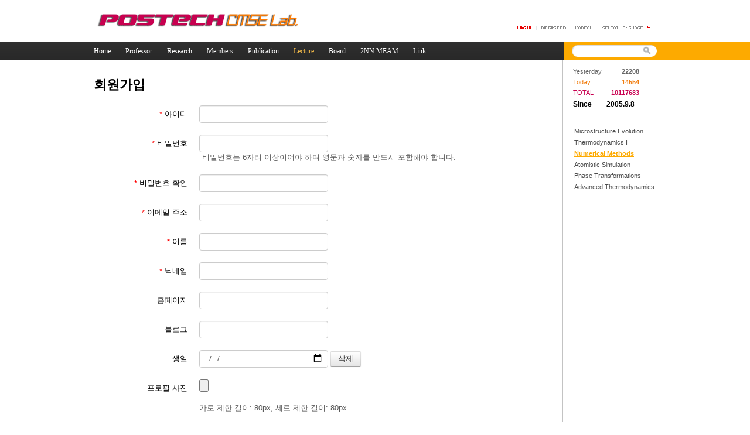

--- FILE ---
content_type: text/html; charset=UTF-8
request_url: https://cmse.postech.ac.kr/index.php?mid=lecture_numerical&document_srl=137039&act=dispMemberSignUpForm
body_size: 24347
content:
<!DOCTYPE html>
<html lang="ko">
<head>
<!-- META -->
<meta charset="utf-8">
<meta name="generator" content="Rhymix">
<meta http-equiv="X-UA-Compatible" content="IE=edge">
<meta name="robots" content="noindex" />
<meta name="csrf-token" content="15FYBiyAkchsC3Nc" />
<!-- TITLE -->
<title>cmse.postech.ac.kr - Numerical</title>
<!-- CSS -->
<link rel="stylesheet" href="/files/cache/assets/compiled/76053dfd622abbf7095f95bd1acb2a2069de8a1f.rhymix.less.min.css?20201130172750" />
<link rel="stylesheet" href="/common/js/plugins/ui/jquery-ui.min.css?20200829234310" />
<link rel="stylesheet" href="/layouts/xe_official_v2_TmaKing/css/layout.css?20130219172952" />
<link rel="stylesheet" href="/layouts/xe_official_v2_TmaKing/css/layout@official.css?20210105153951" />
<link rel="stylesheet" href="/layouts/xe_official_v2_TmaKing/css/content.css?20140923145726" />
<link rel="stylesheet" href="/layouts/xe_official_v2_TmaKing/css/xgenesis.css?20130219172952" />
<link rel="stylesheet" href="/modules/member/skins/default/css/member.css?20200829234310" />
<link rel="stylesheet" href="/widgets/counter_status/skins/miznkiz_simple_counter/css/default.css?20110216201304" />
<!-- JS -->
<script src="/common/js/jquery-2.2.4.min.js?20200829234310"></script>
<script src="/files/cache/assets/minified/rhymix.min.js?20201130172653"></script>
<script src="/modules/member/tpl/js/signup_check.js?20200829234310"></script>
<script src="/modules/member/skins/default/js/member.js?20200829234310"></script>
<script src="/layouts/xe_official_v2_TmaKing/js/xgenesis.js?20130219172952"></script>
<script src="/layouts/xe_official_v2_TmaKing/js/chrome.js?20130219172952"></script>
<!-- RSS -->
<!-- ICONS AND OTHER LINKS -->
<link rel="shortcut icon" href="/files/attach/xeicon/favicon.ico?20130219214046" /><!-- OTHER HEADERS -->
<script>//<![CDATA[
(function($){
var validator = xe.getApp("validator")[0];
if(!validator) return false;
validator.cast("ADD_MESSAGE", ["affiliation","Affiliation(소속)"]);
})(jQuery);
//]]></script><!-- COMMON JS VARIABLES -->
<script>
	var default_url = "https://cmse.postech.ac.kr/";
	var current_url = "https://cmse.postech.ac.kr/?mid=lecture_numerical&document_srl=137039&act=dispMemberSignUpForm";
	var request_uri = "https://cmse.postech.ac.kr/";
	var current_lang = xe.current_lang = "ko";
	var current_mid = "lecture_numerical";
	var http_port = null;
	var https_port = null;
	var enforce_ssl = true;
	var cookies_ssl = false;
	var ssl_actions = [];
	var xeVid = null;
</script>
</head>
<!-- BODY START -->
<body class="ko">
<!-- PAGE CONTENT -->
<div id="xe" class="fixed orange">
	<div id="container" class="ce">
		<div id="header"> <a href="#content" class="skipToContent">Skip to content</a>
			<h1>
                                        <a href="/"><img src="https://cmse.postech.ac.kr/files/attach/images/3323/bd5bc2cd92f09636a0637dcd2066d119.png" class="iePngfix" alt="" /></a>
                            </h1>
			<hr />
			<ul class="account">
				<li class="log">
                                    <a href="#loginWindow" onclick="jQuery('#loginWindow').css('display','block');" accesskey="L"><img src="/layouts/xe_official_v2_TmaKing/img/buttonLogin.gif" width="25" height="5" alt="LOGIN" /></a>
                                </li>
                				<li class="register"><a href="/index.php?mid=lecture_numerical&amp;document_srl=137039&amp;act=dispMemberSignUpForm"><span>Register</span></a></li>
                				<li class="language">
				<!-- class="language" | class="language open" -->
					<em class="ko"><span>한국어</span></em>
					<button type="button" class="sLanguage" onclick="jQuery('.language').toggleClass('open'); return false;"><span>Select Language</span></button>
					<ul class="languageList">
                        						<li class="en"><button type="button" onclick="doChangeLangType('en');return false;"><span>English</span></button></li>
                        						<li class="ja"><button type="button" onclick="doChangeLangType('ja');return false;"><span>日本語</span></button></li>
                        						<li class="zh-CN"><button type="button" onclick="doChangeLangType('zh-CN');return false;"><span>中文(中国)</span></button></li>
                        						<li class="zh-TW"><button type="button" onclick="doChangeLangType('zh-TW');return false;"><span>中文(臺灣)</span></button></li>
                        						<li class="fr"><button type="button" onclick="doChangeLangType('fr');return false;"><span>Français</span></button></li>
                        						<li class="de"><button type="button" onclick="doChangeLangType('de');return false;"><span>Deutsch</span></button></li>
                        						<li class="es"><button type="button" onclick="doChangeLangType('es');return false;"><span>Español</span></button></li>
                        					</ul>
				</li>
			</ul>
			<hr />
			<ul id="gnb" class="gnb">
                                                	                	                						<li class="black  
						">
							<a  href="/home"
								>
								<span>Home</span>
															</a>
						</li>
		                		                		                	                                	                	                						<li class="blue  
						">
							<a  href="/professor"
								>
								<span>Professor</span>
															</a>
						</li>
		                		                		                	                                	                	                						<li class="sky  
						">
							<a  href="/research"
								>
								<span>Research</span>
															</a>
						</li>
		                		                		                	                                	                	                						<li class="cyan  
						">
							<a  href="/members"
								>
								<span>Members</span>
															</a>
						</li>
		                		                		                	                                	                	                						<li class="purple  
						">
							<a  href="/publication"
								>
								<span>Publication</span>
															</a>
						</li>
		                		                		                	                                	                	                						<li class="orange selected 
						">
							<a rel="dropmenu6" href="/lecture"
								>
								<span>Lecture</span>
															</a>
						</li>
		                		                		                	                                	                	                						<li class="black  
						">
							<a rel="dropmenu7" href="/board"
								>
								<span>Board</span>
															</a>
						</li>
		                		                		                	                                	                	                						<li class="blue  
						">
							<a  href="/home_2nnmeam"
								>
								<span>2NN MEAM</span>
															</a>
						</li>
		                		                		                	                                	                	                						<li class="sky  
						">
							<a  href="/link"
								>
								<span>Link</span>
															</a>
						</li>
		                		                		                	                                	                	                                			</ul>
			<hr />
			            <!-- S: XE 검색 -->
			<form action="https://cmse.postech.ac.kr/" method="post" class="search"><input type="hidden" name="error_return_url" value="/index.php?mid=lecture_numerical&amp;document_srl=137039&amp;act=dispMemberSignUpForm" />
                <input type="hidden" name="vid" value="" />
                <input type="hidden" name="mid" value="lecture_numerical" />
                <input type="hidden" name="act" value="IS" />
                <input type="hidden" name="search_target" value="title_content" />
				<fieldset>
					<legend>검색</legend>
					<input name="is_keyword" type="text" title="Search" class="inputText" accesskey="S" />
					<input name="" type="image" src="/layouts/xe_official_v2_TmaKing/img/buttonSearch.gif" alt="Search" class="inputSearch" />
				</fieldset>
			</form>
            <!-- E: XE 검색 -->
            		</div>
		<hr />
		
		<div id="body">
			<div id="content">
                				<div id="googleAdsenseMainMenuDown">
									</div>
                <!--#JSPLUGIN:ui--><!--#JSPLUGIN:ui.datepicker--><section class="xm">
	    <h1 style="border-bottom:1px solid #ccc">회원가입</h1>
	    <form  id="fo_insert_member" action="./" method="post" enctype="multipart/form-data" class="form-horizontal"><input type="hidden" name="error_return_url" value="/index.php?mid=lecture_numerical&amp;document_srl=137039&amp;act=dispMemberSignUpForm" /><input type="hidden" name="mid" value="lecture_numerical" /><input type="hidden" name="vid" value="" /><input type="hidden" name="ruleset" value="@insertMember" />
		<input type="hidden" name="act" value="procMemberInsert" />
		<input type="hidden" name="xe_validator_id" value="modules/member/skins" />
		<input type="hidden" name="success_return_url" value="/index.php?mid=lecture_numerical&amp;document_srl=137039&amp;act=dispMemberInfo" />
				<div class="control-group">
			<label for="user_id" class="control-label"><em style="color:red">*</em> 아이디</label>
			<div class="controls">
				<input type="text" name="user_id" id="user_id" value="" required />
							</div>
		</div>
		<div class="control-group">
			<label for="password" class="control-label"><em style="color:red">*</em> 비밀번호</label>
			<div class="controls">
				<input type="password" name="password" id="password" value="" required />
				<p class="help-inline">비밀번호는 6자리 이상이어야 하며 영문과 숫자를 반드시 포함해야 합니다.</p>
			</div>
		</div>
		<div class="control-group">
			<label for="password2" class="control-label"><em style="color:red">*</em> 비밀번호 확인</label>
			<div class="controls">
				<input type="password" name="password2" id="password2" value="" required />
			</div>
		</div>
		<div class="control-group">
			<label for="email_address" class="control-label"><em style="color:red">*</em> 이메일 주소</label>
			<div class="controls">
				<input type="email" name="email_address" id="email_address" value="" />							</div>					</div><div class="control-group">
			<label for="user_name" class="control-label"><em style="color:red">*</em> 이름</label>
			<div class="controls">
				<input type="text" name="user_name" id="user_name" value="" />							</div>					</div><div class="control-group">
			<label for="nick_name" class="control-label"><em style="color:red">*</em> 닉네임</label>
			<div class="controls">
				<input type="text" name="nick_name" id="nick_name" value="" />							</div>					</div><div class="control-group">
			<label for="homepage" class="control-label">홈페이지</label>
			<div class="controls">
				<input type="url" name="homepage" id="homepage" value="" />							</div>					</div><div class="control-group">
			<label for="blog" class="control-label">블로그</label>
			<div class="controls">
				<input type="url" name="blog" id="blog" value="" />							</div>					</div><div class="control-group">
			<label for="birthday" class="control-label">생일</label>
			<div class="controls">
				<input type="hidden" name="birthday" id="date_birthday" value="" /><input type="date" placeholder="YYYY-MM-DD" name="birthday_ui" class="inputDate" id="birthday" value="" min="1826-01-23"  max="2036-01-23" onchange="jQuery('#date_birthday').val(this.value.replace(/-/g,''));" readonly="readonly" /> <input type="button" value="삭제" class="btn dateRemover" />							</div>					</div><div class="control-group">
			<label for="profile_image" class="control-label">프로필 사진</label>
			<div class="controls">
				<input type="hidden" name="__profile_image_exist" value="false" /><input type="file" name="profile_image" id="profile_image" value="" accept="image/*" /><p class="help-block">가로 제한 길이: 80px, 세로 제한 길이: 80px</p>							</div>					</div><div class="control-group">
			<label for="affiliation" class="control-label"><em style="color:red">*</em> Affiliation(소속)</label>
			<div class="controls">
				<select name="affiliation" id="affiliation"><option value="">선택</option><option value="Postech (Graduate)"  >Postech (Graduate)</option><option value="Postech (Undergraduate)"  >Postech (Undergraduate)</option><option value="Postech (Faculty)"  >Postech (Faculty)</option><option value="University (Domestic)"  >University (Domestic)</option><option value="University (Abroad)"  >University (Abroad)</option><option value="Company (Domestic)"  >Company (Domestic)</option><option value="Company (Abroad)"  >Company (Abroad)</option><option value="Research Institute (Domestic)"  >Research Institute (Domestic)</option><option value="Research Institute (Abroad)"  >Research Institute (Abroad)</option><option value="Etc."  >Etc.</option></select>							</div>					</div>		<div class="control-group">
			<div class="control-label">메일링 가입</div>
			<div class="controls" style="padding-top:5px">
				<label for="mailingYes"><input type="radio" name="allow_mailing" id="mailingYes" value="Y" /> 예</label>
				<label for="mailingNo"><input type="radio" name="allow_mailing" id="mailingNo" value="N" checked="checked" /> 아니오</label>
			</div>
		</div>
		<div class="control-group">
			<div class="control-label">쪽지 허용</div>
			<div class="controls" style="padding-top:5px">
				<label for="allow_Y"><input type="radio" name="allow_message" value="Y" checked="checked" id="allow_Y" /> 모두 허용</label><label for="allow_F"><input type="radio" name="allow_message" value="F" id="allow_F" /> 등록된 친구들만 허용</label><label for="allow_N"><input type="radio" name="allow_message" value="N" id="allow_N" /> 모두 금지</label>			</div>
		</div>
				<div class="btnArea" style="border-top:1px solid #ccc;padding-top:10px">
			<input type="submit" value="등록" class="btn btn-inverse pull-right" />
			<a href="/lecture_numerical/137039" class="btn pull-left">취소</a>
		</div>
	</form>
<script>
(function($){
	// label for setup
	$('.control-label[for]').each(function(){
		var $this = $(this);
		if($this.attr('for') == ''){
			$this.attr('for', $this.next().children(':visible:first').attr('id'));
		}
	});
	$(function(){
		// check if the browser support type date.
		if ( $(".inputDate").prop('type') != 'date' ) {
			var option = {
				changeMonth: true,
				changeYear: true,
				gotoCurrent: false,
				yearRange:'-200:+10',
				dateFormat:'yy-mm-dd',
				defaultDate: new Date("2026-01-23"),
				minDate: new Date("1826-01-23"),
				onSelect:function(){
					$(this).prev('input[type="hidden"]').val(this.value.replace(/-/g,""))
				}
			};
			$.extend($.datepicker.regional['ko'],option);
			//if the browser does not support type date input, start datepicker. If it does, brower's UI will show their datepicker.
			$(".inputDate").datepicker(option);
		} else {
			$(".inputDate").prop('readonly', false);
		}
		$(".dateRemover").click(function() {
			$(this).prevAll('input').val('');
			return false;});
	});
})(jQuery);
</script>
</section>
			</div>
            			<hr />
			<div class="extension e1">
				<div class="lnb">
					<div id="googleAdsenseSubMenuUp">
						<div class="xe-widget-wrapper " style=""><div style="*zoom:1;padding:0px 0px 0px 0px !important;"><div class="miznkiz_simple_counter">
    <div class="miznkiz_simple_layout">
        <div class="counter_page">
            <table>
		<tr>
                    <td><span class="yesterday">Yesterday</span></td>
                    <td width="60" align="right"><span class="yesterday"><strong>22208</strong></span></td>
                </tr>
                <tr>
                    <td><span class="today">Today</span></td>
                    <td width="60" align="right"><span class="today"><strong>14554</strong></span></td>
                </tr>
                <tr>
                    <td><span class="total">TOTAL</span></td>
                    <td width="60" align="right"><span class="total"><strong>10117683</strong></span></td>
                </tr>
            </table>
            <table>
                <tr>
                    <td width="53"><strong>Since</strong></td>
                    <td align="right"><strong>2005.9.8</strong></td>
                </tr>
            </table>
        </div>
    </div>
</div></div></div>					</div>
					                                                                                                                                                                                                                                                                                                                                            <ul>
                                                        <li ><a href="/lecture_micro" >Microstructure Evolution</a></li>
                                                    <li ><a href="/lecture_thermo" >Thermodynamics I</a></li>
                                                    <li class="active"><a href="/lecture_numerical" >Numerical Methods</a></li>
                                                    <li ><a href="/lecture_atomistic" >Atomistic Simulation</a></li>
                                                    <li ><a href="/lecture_phase" >Phase Transformations</a></li>
                                                    <li ><a href="/lecture_advthermo" >Advanced Thermodynamics</a></li>
                                                </ul>
                                                                                                                                                                                                                                        <div id="googleAdsenseSubMenuDown">
											</div>
					<div id="whos_dot_amung_dot_us">
					
					</div>
				</div>
                                                                                                                                <div id="googleAdsenseBannerDown">
									</div>
			</div>
            		</div>
				<hr />
		<div id="footer" class="noFamilySite">
			            <div id="footerMenu">
                                            </div>
            
					</div>
	</div>
</div>
                <!-- loginWindow -->
    <div id="loginWindow" class="loginWindow">
    <!-- class="loginWindow" | class="loginWindow open" -->
        <span class="modalWindow"></span>
        <div id="loginLayer" class="loginLayer loginTypeA">
        <!-- class="loginLayer loginTypeA" | class="loginLayer loginTypeB" -->
            <button type="button" class="close" onclick="document.getElementById('loginWindow').style.display='none'" accesskey="X"><span>Close Login Layer</span></button>
            <form action="" method="post" class="typeA" id="commonLogin" onsubmit="return procFilter(this, login)"><input type="hidden" name="error_return_url" value="/index.php?mid=lecture_numerical&amp;document_srl=137039&amp;act=dispMemberSignUpForm" /><input type="hidden" name="act" value="dispMemberSignUpForm" /><input type="hidden" name="mid" value="lecture_numerical" /><input type="hidden" name="vid" value="" />
                <fieldset>
                    <legend>XE Login</legend>
                    <dl>
                        <dt><label for="uid">아이디</label></dt>
                        <dd><input name="user_id" type="text" class="inputText" id="uid" /></dd>
                        <dt><label for="upw">비밀번호</label></dt>
                        <dd><input name="password" type="password" class="inputText" id="upw" /></dd>
                    </dl>
                    <p class="keep"><input name="keep_signed" type="checkbox" id="keepA" value="Y" class="inputCheck" onclick="if(this.checked) return confirm('브라우저를 닫더라도 로그인이 계속 유지될 수 있습니다.\n\n로그인 유지 기능을 사용할 경우 다음 접속부터는 로그인할 필요가 없습니다.\n\n단, PC방, 학교, 도서관 등 공공장소에서 이용 시 개인정보가 유출될 수 있으니 꼭 로그아웃을 해주세요.');"/><label for="keepA">로그인 유지</label></p>
                    <span class="loginButton"><input name="" type="submit" value="로그인" /></span>
                </fieldset>
            </form>
                        <ul class="help">
                <!--<li class="join"><a href="/index.php?mid=lecture_numerical&amp;document_srl=137039&amp;act=dispMemberSignUpForm">회원가입</a></li>-->
                <li class="find"><a href="/index.php?mid=lecture_numerical&amp;document_srl=137039&amp;act=dispMemberFindAccount">ID/PW 찾기</a></li>
                <li class="find"><a href="/index.php?mid=lecture_numerical&amp;document_srl=137039&amp;act=dispMemberResendAuthMail">인증메일 재발송</a></li>
                            </ul>
            <button type="button" class="close" onclick="document.getElementById('loginWindow').style.display='none'" accesskey="X"><span>Close Login Layer</span></button>
        </div>
    </div>
    <!-- /loginWindow -->
<!-- dropdown sub_menu -->
													<!-- 권한이 없는 것을 제외한 메뉴 수 구하기 -->
																																																																								<div id="dropmenu6" class="dropmenudiv" >
			<div class="boxBorder">
				<ul>
															<!-- 권한이 없는 것을 제외한 메뉴가 아닐 경우에만 출력 -->
										<li ><a href="/lecture_micro" >Microstructure Evolution</a></li>
																				<!-- 권한이 없는 것을 제외한 메뉴가 아닐 경우에만 출력 -->
										<li ><a href="/lecture_thermo" >Thermodynamics I</a></li>
																				<!-- 권한이 없는 것을 제외한 메뉴가 아닐 경우에만 출력 -->
										<li ><a href="/lecture_numerical" >Numerical Methods</a></li>
																				<!-- 권한이 없는 것을 제외한 메뉴가 아닐 경우에만 출력 -->
										<li ><a href="/lecture_atomistic" >Atomistic Simulation</a></li>
																				<!-- 권한이 없는 것을 제외한 메뉴가 아닐 경우에만 출력 -->
										<li ><a href="/lecture_phase" >Phase Transformations</a></li>
																				<!-- 권한이 없는 것을 제외한 메뉴가 아닐 경우에만 출력 -->
										<li class="last"><a href="/lecture_advthermo" >Advanced Thermodynamics</a></li>
																			</ul>
			</div>
		</div>
					<!-- 권한이 없는 것을 제외한 메뉴 수 구하기 -->
																																																		<div id="dropmenu7" class="dropmenudiv" >
			<div class="boxBorder">
				<ul>
															<!-- 권한이 없는 것을 제외한 메뉴가 아닐 경우에만 출력 -->
										<li ><a href="/notice" >Notice</a></li>
																				<!-- 권한이 없는 것을 제외한 메뉴가 아닐 경우에만 출력 -->
										<li ><a href="/bulletin" >Bulletin Board</a></li>
																				<!-- 권한이 없는 것을 제외한 메뉴가 아닐 경우에만 출력 -->
										<li ><a href="/gallery" >Gallery</a></li>
																				<!-- 권한이 없는 것을 제외한 메뉴가 아닐 경우에만 출력 -->
										<li class="last"><a href="/guestbook" >Guestbook</a></li>
																			</ul>
			</div>
		</div>
								<script type="text/javascript">cssdropdown.startchrome("gnb")</script>
<!-- ETC -->
<div id="rhymix_waiting" class="wfsr" data-message="서버에 요청 중입니다. 잠시만 기다려 주십시오..."></div><div id="rhymix_alert"></div>
<div id="rhymix_debug_panel"></div>
<div id="rhymix_debug_button"></div>
<!-- BODY JS -->
<script src="/addons/autolink/autolink.js?20200829234310"></script>
<script src="/common/js/plugins/ui/jquery-ui.min.js?20200829234310"></script>
<script src="/common/js/plugins/ui/rx_datepicker.js?20200829234310"></script>
<script src="/files/cache/ruleset/1e77e27e289679543c26d700cf514334.ko.js?20201201102200"></script>
<script src="/files/cache/js_filter_compiled/65497d94928bf273c097ab455e6046e9.ko.compiled.js?20201130172749"></script>
</body>
</html>
